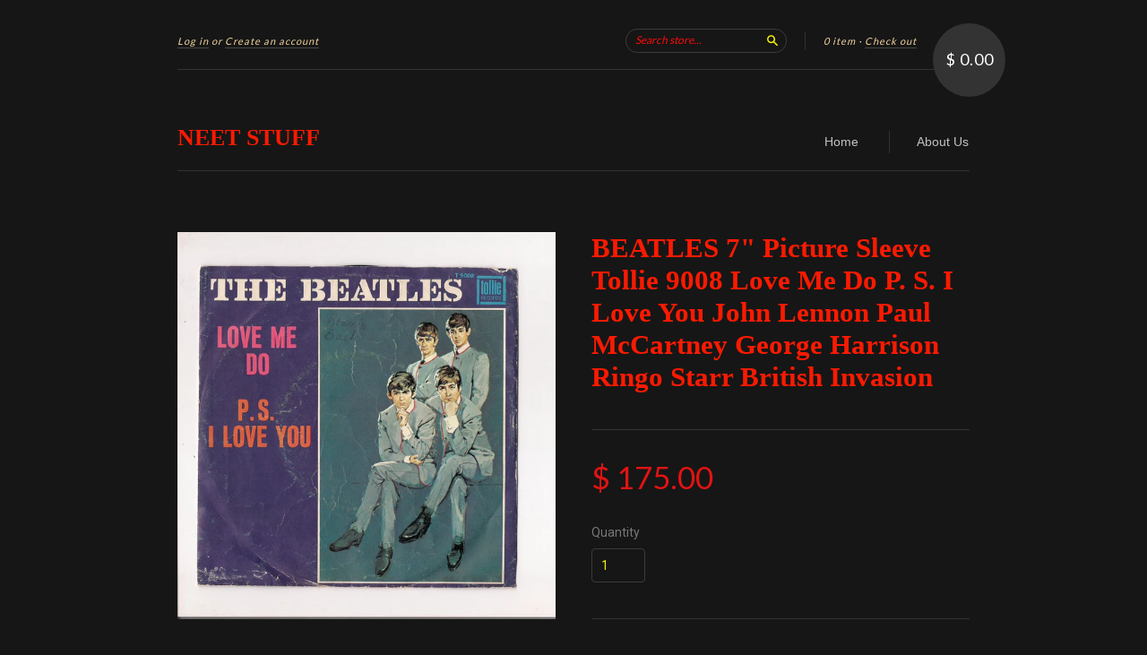

--- FILE ---
content_type: text/html; charset=utf-8
request_url: https://neet-stuff.myshopify.com/collections/pop-culture-rock-roll/products/beatles-7-picture-sleeve-tollie-9008-love-me-do-p-s-i-love-you-john-lennon-paul-mccartney-george-harrison-ringo-starr-british-invasion
body_size: 15747
content:
<!doctype html>
<!--[if lt IE 7]> <html class="no-touch no-js lt-ie9 lt-ie8 lt-ie7" lang="en"> <![endif]-->
<!--[if IE 7]> <html class="no-touch no-js lt-ie9 lt-ie8" lang="en"> <![endif]-->
<!--[if IE 8]> <html class="no-touch no-js lt-ie9" lang="en"> <![endif]-->
<!--[if IE 9]> <html class="ie9 no-touch no-js"> <![endif]-->
<!--[if (gt IE 9)|!(IE)]><!--> <html class="no-touch no-js"> <!--<![endif]-->

<head>
  
  <meta name="p:domain_verify" content="0e00f19c3f4c780ea7ccc532cdecaa8e"/>
  
  <meta charset="UTF-8">
  <meta http-equiv='X-UA-Compatible' content='IE=edge,chrome=1'>
  <link rel="shortcut icon" type="image/png" href="//neet-stuff.myshopify.com/cdn/shop/t/2/assets/favicon.png?v=64">

  <title>
    BEATLES 7&quot; Picture Sleeve Tollie 9008 Love Me Do P. S. I Love You John &ndash; NEET STUFF
  </title>

  
  <meta name="description" content="Love Me Do P. S. I Love You By John Lennon Paul McCartney George Harrison Ringo Starr Lable: Tollie #9008 04-27-64 VERY GOOD Sleeve with the usual associated softness and wear from being handled and stored. Name written on sleeve and on single in Pencil. Sleeve shows ring wear, refer to scanned images they are accurate">
  

  <link rel="canonical" href="https://neet-stuff.myshopify.com/products/beatles-7-picture-sleeve-tollie-9008-love-me-do-p-s-i-love-you-john-lennon-paul-mccartney-george-harrison-ringo-starr-british-invasion">
  <meta name="viewport" content="width=device-width,initial-scale=1">

  

  <meta property="og:type" content="product">
  <meta property="og:title" content="BEATLES 7&quot; Picture Sleeve Tollie 9008 Love Me Do P. S. I Love You John Lennon Paul McCartney George Harrison Ringo Starr British Invasion">
  <meta property="og:url" content="https://neet-stuff.myshopify.com/products/beatles-7-picture-sleeve-tollie-9008-love-me-do-p-s-i-love-you-john-lennon-paul-mccartney-george-harrison-ringo-starr-british-invasion">
  
  <meta property="og:image" content="http://neet-stuff.myshopify.com/cdn/shop/products/il_fullxfull.770545693_la4x_grande.jpg?v=1484100951">
  <meta property="og:image:secure_url" content="https://neet-stuff.myshopify.com/cdn/shop/products/il_fullxfull.770545693_la4x_grande.jpg?v=1484100951">
  
  <meta property="og:image" content="http://neet-stuff.myshopify.com/cdn/shop/products/il_fullxfull.770507968_mr83_grande.jpg?v=1484100951">
  <meta property="og:image:secure_url" content="https://neet-stuff.myshopify.com/cdn/shop/products/il_fullxfull.770507968_mr83_grande.jpg?v=1484100951">
  
  <meta property="og:image" content="http://neet-stuff.myshopify.com/cdn/shop/products/il_fullxfull.770564111_6z11_grande.jpg?v=1484100951">
  <meta property="og:image:secure_url" content="https://neet-stuff.myshopify.com/cdn/shop/products/il_fullxfull.770564111_6z11_grande.jpg?v=1484100951">
  
  <meta property="og:price:amount" content="175.00">
  <meta property="og:price:currency" content="USD">


  <meta property="og:description" content="Love Me Do P. S. I Love You By John Lennon Paul McCartney George Harrison Ringo Starr Lable: Tollie #9008 04-27-64 VERY GOOD Sleeve with the usual associated softness and wear from being handled and stored. Name written on sleeve and on single in Pencil. Sleeve shows ring wear, refer to scanned images they are accurate">

  <meta property="og:url" content="https://neet-stuff.myshopify.com/products/beatles-7-picture-sleeve-tollie-9008-love-me-do-p-s-i-love-you-john-lennon-paul-mccartney-george-harrison-ringo-starr-british-invasion">
  <meta property="og:site_name" content="NEET STUFF">

  

<meta name="twitter:card" content="summary">

  <meta name="twitter:site" content="@SashaKeen">


  <meta name="twitter:title" content="BEATLES 7&quot; Picture Sleeve Tollie 9008 Love Me Do P. S. I Love You John Lennon Paul McCartney George Harrison Ringo Starr British Invasion">
  <meta name="twitter:description" content="Love Me Do P. S. I Love You  By John Lennon Paul McCartney George Harrison Ringo Starr Lable: Tollie #9008 04-27-64VERY GOOD Sleeve with ...">
  <meta name="twitter:image" content="https://neet-stuff.myshopify.com/cdn/shop/products/il_fullxfull.770545693_la4x_medium.jpg?v=1484100951">




  <link href="//neet-stuff.myshopify.com/cdn/shop/t/2/assets/style.scss.css?v=139811172921720733941674755644" rel="stylesheet" type="text/css" media="all" />

  <script>window.performance && window.performance.mark && window.performance.mark('shopify.content_for_header.start');</script><meta id="shopify-digital-wallet" name="shopify-digital-wallet" content="/9765288/digital_wallets/dialog">
<meta name="shopify-checkout-api-token" content="f11b8e957996e628c9013a8512ccc773">
<meta id="in-context-paypal-metadata" data-shop-id="9765288" data-venmo-supported="true" data-environment="production" data-locale="en_US" data-paypal-v4="true" data-currency="USD">
<link rel="alternate" type="application/json+oembed" href="https://neet-stuff.myshopify.com/products/beatles-7-picture-sleeve-tollie-9008-love-me-do-p-s-i-love-you-john-lennon-paul-mccartney-george-harrison-ringo-starr-british-invasion.oembed">
<script async="async" src="/checkouts/internal/preloads.js?locale=en-US"></script>
<script id="shopify-features" type="application/json">{"accessToken":"f11b8e957996e628c9013a8512ccc773","betas":["rich-media-storefront-analytics"],"domain":"neet-stuff.myshopify.com","predictiveSearch":true,"shopId":9765288,"locale":"en"}</script>
<script>var Shopify = Shopify || {};
Shopify.shop = "neet-stuff.myshopify.com";
Shopify.locale = "en";
Shopify.currency = {"active":"USD","rate":"1.0"};
Shopify.country = "US";
Shopify.theme = {"name":"New Standard","id":43600197,"schema_name":null,"schema_version":null,"theme_store_id":429,"role":"main"};
Shopify.theme.handle = "null";
Shopify.theme.style = {"id":null,"handle":null};
Shopify.cdnHost = "neet-stuff.myshopify.com/cdn";
Shopify.routes = Shopify.routes || {};
Shopify.routes.root = "/";</script>
<script type="module">!function(o){(o.Shopify=o.Shopify||{}).modules=!0}(window);</script>
<script>!function(o){function n(){var o=[];function n(){o.push(Array.prototype.slice.apply(arguments))}return n.q=o,n}var t=o.Shopify=o.Shopify||{};t.loadFeatures=n(),t.autoloadFeatures=n()}(window);</script>
<script id="shop-js-analytics" type="application/json">{"pageType":"product"}</script>
<script defer="defer" async type="module" src="//neet-stuff.myshopify.com/cdn/shopifycloud/shop-js/modules/v2/client.init-shop-cart-sync_BApSsMSl.en.esm.js"></script>
<script defer="defer" async type="module" src="//neet-stuff.myshopify.com/cdn/shopifycloud/shop-js/modules/v2/chunk.common_CBoos6YZ.esm.js"></script>
<script type="module">
  await import("//neet-stuff.myshopify.com/cdn/shopifycloud/shop-js/modules/v2/client.init-shop-cart-sync_BApSsMSl.en.esm.js");
await import("//neet-stuff.myshopify.com/cdn/shopifycloud/shop-js/modules/v2/chunk.common_CBoos6YZ.esm.js");

  window.Shopify.SignInWithShop?.initShopCartSync?.({"fedCMEnabled":true,"windoidEnabled":true});

</script>
<script>(function() {
  var isLoaded = false;
  function asyncLoad() {
    if (isLoaded) return;
    isLoaded = true;
    var urls = ["https:\/\/chimpstatic.com\/mcjs-connected\/js\/users\/142593a7deedc16ed1366c6af\/50da54de58a23e1b47b09571b.js?shop=neet-stuff.myshopify.com","https:\/\/www.paypal.com\/tagmanager\/pptm.js?id=4df1efd2-248d-11e8-8c0d-b953ed3d0a7f\u0026shop=neet-stuff.myshopify.com","https:\/\/chimpstatic.com\/mcjs-connected\/js\/users\/142593a7deedc16ed1366c6af\/e25d246f290a9311eae43ece2.js?shop=neet-stuff.myshopify.com"];
    for (var i = 0; i < urls.length; i++) {
      var s = document.createElement('script');
      s.type = 'text/javascript';
      s.async = true;
      s.src = urls[i];
      var x = document.getElementsByTagName('script')[0];
      x.parentNode.insertBefore(s, x);
    }
  };
  if(window.attachEvent) {
    window.attachEvent('onload', asyncLoad);
  } else {
    window.addEventListener('load', asyncLoad, false);
  }
})();</script>
<script id="__st">var __st={"a":9765288,"offset":-18000,"reqid":"5fa60730-5f1f-43e0-a7a2-1a382da6e3e4-1768932226","pageurl":"neet-stuff.myshopify.com\/collections\/pop-culture-rock-roll\/products\/beatles-7-picture-sleeve-tollie-9008-love-me-do-p-s-i-love-you-john-lennon-paul-mccartney-george-harrison-ringo-starr-british-invasion","u":"79c501fcde31","p":"product","rtyp":"product","rid":8687361353};</script>
<script>window.ShopifyPaypalV4VisibilityTracking = true;</script>
<script id="captcha-bootstrap">!function(){'use strict';const t='contact',e='account',n='new_comment',o=[[t,t],['blogs',n],['comments',n],[t,'customer']],c=[[e,'customer_login'],[e,'guest_login'],[e,'recover_customer_password'],[e,'create_customer']],r=t=>t.map((([t,e])=>`form[action*='/${t}']:not([data-nocaptcha='true']) input[name='form_type'][value='${e}']`)).join(','),a=t=>()=>t?[...document.querySelectorAll(t)].map((t=>t.form)):[];function s(){const t=[...o],e=r(t);return a(e)}const i='password',u='form_key',d=['recaptcha-v3-token','g-recaptcha-response','h-captcha-response',i],f=()=>{try{return window.sessionStorage}catch{return}},m='__shopify_v',_=t=>t.elements[u];function p(t,e,n=!1){try{const o=window.sessionStorage,c=JSON.parse(o.getItem(e)),{data:r}=function(t){const{data:e,action:n}=t;return t[m]||n?{data:e,action:n}:{data:t,action:n}}(c);for(const[e,n]of Object.entries(r))t.elements[e]&&(t.elements[e].value=n);n&&o.removeItem(e)}catch(o){console.error('form repopulation failed',{error:o})}}const l='form_type',E='cptcha';function T(t){t.dataset[E]=!0}const w=window,h=w.document,L='Shopify',v='ce_forms',y='captcha';let A=!1;((t,e)=>{const n=(g='f06e6c50-85a8-45c8-87d0-21a2b65856fe',I='https://cdn.shopify.com/shopifycloud/storefront-forms-hcaptcha/ce_storefront_forms_captcha_hcaptcha.v1.5.2.iife.js',D={infoText:'Protected by hCaptcha',privacyText:'Privacy',termsText:'Terms'},(t,e,n)=>{const o=w[L][v],c=o.bindForm;if(c)return c(t,g,e,D).then(n);var r;o.q.push([[t,g,e,D],n]),r=I,A||(h.body.append(Object.assign(h.createElement('script'),{id:'captcha-provider',async:!0,src:r})),A=!0)});var g,I,D;w[L]=w[L]||{},w[L][v]=w[L][v]||{},w[L][v].q=[],w[L][y]=w[L][y]||{},w[L][y].protect=function(t,e){n(t,void 0,e),T(t)},Object.freeze(w[L][y]),function(t,e,n,w,h,L){const[v,y,A,g]=function(t,e,n){const i=e?o:[],u=t?c:[],d=[...i,...u],f=r(d),m=r(i),_=r(d.filter((([t,e])=>n.includes(e))));return[a(f),a(m),a(_),s()]}(w,h,L),I=t=>{const e=t.target;return e instanceof HTMLFormElement?e:e&&e.form},D=t=>v().includes(t);t.addEventListener('submit',(t=>{const e=I(t);if(!e)return;const n=D(e)&&!e.dataset.hcaptchaBound&&!e.dataset.recaptchaBound,o=_(e),c=g().includes(e)&&(!o||!o.value);(n||c)&&t.preventDefault(),c&&!n&&(function(t){try{if(!f())return;!function(t){const e=f();if(!e)return;const n=_(t);if(!n)return;const o=n.value;o&&e.removeItem(o)}(t);const e=Array.from(Array(32),(()=>Math.random().toString(36)[2])).join('');!function(t,e){_(t)||t.append(Object.assign(document.createElement('input'),{type:'hidden',name:u})),t.elements[u].value=e}(t,e),function(t,e){const n=f();if(!n)return;const o=[...t.querySelectorAll(`input[type='${i}']`)].map((({name:t})=>t)),c=[...d,...o],r={};for(const[a,s]of new FormData(t).entries())c.includes(a)||(r[a]=s);n.setItem(e,JSON.stringify({[m]:1,action:t.action,data:r}))}(t,e)}catch(e){console.error('failed to persist form',e)}}(e),e.submit())}));const S=(t,e)=>{t&&!t.dataset[E]&&(n(t,e.some((e=>e===t))),T(t))};for(const o of['focusin','change'])t.addEventListener(o,(t=>{const e=I(t);D(e)&&S(e,y())}));const B=e.get('form_key'),M=e.get(l),P=B&&M;t.addEventListener('DOMContentLoaded',(()=>{const t=y();if(P)for(const e of t)e.elements[l].value===M&&p(e,B);[...new Set([...A(),...v().filter((t=>'true'===t.dataset.shopifyCaptcha))])].forEach((e=>S(e,t)))}))}(h,new URLSearchParams(w.location.search),n,t,e,['guest_login'])})(!0,!0)}();</script>
<script integrity="sha256-4kQ18oKyAcykRKYeNunJcIwy7WH5gtpwJnB7kiuLZ1E=" data-source-attribution="shopify.loadfeatures" defer="defer" src="//neet-stuff.myshopify.com/cdn/shopifycloud/storefront/assets/storefront/load_feature-a0a9edcb.js" crossorigin="anonymous"></script>
<script data-source-attribution="shopify.dynamic_checkout.dynamic.init">var Shopify=Shopify||{};Shopify.PaymentButton=Shopify.PaymentButton||{isStorefrontPortableWallets:!0,init:function(){window.Shopify.PaymentButton.init=function(){};var t=document.createElement("script");t.src="https://neet-stuff.myshopify.com/cdn/shopifycloud/portable-wallets/latest/portable-wallets.en.js",t.type="module",document.head.appendChild(t)}};
</script>
<script data-source-attribution="shopify.dynamic_checkout.buyer_consent">
  function portableWalletsHideBuyerConsent(e){var t=document.getElementById("shopify-buyer-consent"),n=document.getElementById("shopify-subscription-policy-button");t&&n&&(t.classList.add("hidden"),t.setAttribute("aria-hidden","true"),n.removeEventListener("click",e))}function portableWalletsShowBuyerConsent(e){var t=document.getElementById("shopify-buyer-consent"),n=document.getElementById("shopify-subscription-policy-button");t&&n&&(t.classList.remove("hidden"),t.removeAttribute("aria-hidden"),n.addEventListener("click",e))}window.Shopify?.PaymentButton&&(window.Shopify.PaymentButton.hideBuyerConsent=portableWalletsHideBuyerConsent,window.Shopify.PaymentButton.showBuyerConsent=portableWalletsShowBuyerConsent);
</script>
<script data-source-attribution="shopify.dynamic_checkout.cart.bootstrap">document.addEventListener("DOMContentLoaded",(function(){function t(){return document.querySelector("shopify-accelerated-checkout-cart, shopify-accelerated-checkout")}if(t())Shopify.PaymentButton.init();else{new MutationObserver((function(e,n){t()&&(Shopify.PaymentButton.init(),n.disconnect())})).observe(document.body,{childList:!0,subtree:!0})}}));
</script>
<link id="shopify-accelerated-checkout-styles" rel="stylesheet" media="screen" href="https://neet-stuff.myshopify.com/cdn/shopifycloud/portable-wallets/latest/accelerated-checkout-backwards-compat.css" crossorigin="anonymous">
<style id="shopify-accelerated-checkout-cart">
        #shopify-buyer-consent {
  margin-top: 1em;
  display: inline-block;
  width: 100%;
}

#shopify-buyer-consent.hidden {
  display: none;
}

#shopify-subscription-policy-button {
  background: none;
  border: none;
  padding: 0;
  text-decoration: underline;
  font-size: inherit;
  cursor: pointer;
}

#shopify-subscription-policy-button::before {
  box-shadow: none;
}

      </style>

<script>window.performance && window.performance.mark && window.performance.mark('shopify.content_for_header.end');</script>

  

<!--[if lt IE 9]>
<script src="//cdnjs.cloudflare.com/ajax/libs/html5shiv/3.7.2/html5shiv.min.js" type="text/javascript"></script>
<script src="//neet-stuff.myshopify.com/cdn/shop/t/2/assets/respond.min.js?v=52248677837542619231442347594" type="text/javascript"></script>
<link href="//neet-stuff.myshopify.com/cdn/shop/t/2/assets/respond-proxy.html" id="respond-proxy" rel="respond-proxy" />
<link href="//neet-stuff.myshopify.com/search?q=f288fb3bba934ad2e3c1860d28897af2" id="respond-redirect" rel="respond-redirect" />
<script src="//neet-stuff.myshopify.com/search?q=f288fb3bba934ad2e3c1860d28897af2" type="text/javascript"></script>
<![endif]-->
<!--[if lt IE 8]>
<script src="//neet-stuff.myshopify.com/cdn/shop/t/2/assets/json2.js?v=154133857350868653501442347594" type="text/javascript"></script>
<![endif]-->



  
  
  
  <link href="//fonts.googleapis.com/css?family=Roboto:400,700" rel="stylesheet" type="text/css" media="all" />




  
    
    
    <link href="//fonts.googleapis.com/css?family=Lato:400" rel="stylesheet" type="text/css" media="all" />
  



  <script src="//ajax.googleapis.com/ajax/libs/jquery/1.11.0/jquery.min.js" type="text/javascript"></script>
  <script src="//neet-stuff.myshopify.com/cdn/shop/t/2/assets/modernizr.min.js?v=26620055551102246001442347594" type="text/javascript"></script>

  

<link href="https://monorail-edge.shopifysvc.com" rel="dns-prefetch">
<script>(function(){if ("sendBeacon" in navigator && "performance" in window) {try {var session_token_from_headers = performance.getEntriesByType('navigation')[0].serverTiming.find(x => x.name == '_s').description;} catch {var session_token_from_headers = undefined;}var session_cookie_matches = document.cookie.match(/_shopify_s=([^;]*)/);var session_token_from_cookie = session_cookie_matches && session_cookie_matches.length === 2 ? session_cookie_matches[1] : "";var session_token = session_token_from_headers || session_token_from_cookie || "";function handle_abandonment_event(e) {var entries = performance.getEntries().filter(function(entry) {return /monorail-edge.shopifysvc.com/.test(entry.name);});if (!window.abandonment_tracked && entries.length === 0) {window.abandonment_tracked = true;var currentMs = Date.now();var navigation_start = performance.timing.navigationStart;var payload = {shop_id: 9765288,url: window.location.href,navigation_start,duration: currentMs - navigation_start,session_token,page_type: "product"};window.navigator.sendBeacon("https://monorail-edge.shopifysvc.com/v1/produce", JSON.stringify({schema_id: "online_store_buyer_site_abandonment/1.1",payload: payload,metadata: {event_created_at_ms: currentMs,event_sent_at_ms: currentMs}}));}}window.addEventListener('pagehide', handle_abandonment_event);}}());</script>
<script id="web-pixels-manager-setup">(function e(e,d,r,n,o){if(void 0===o&&(o={}),!Boolean(null===(a=null===(i=window.Shopify)||void 0===i?void 0:i.analytics)||void 0===a?void 0:a.replayQueue)){var i,a;window.Shopify=window.Shopify||{};var t=window.Shopify;t.analytics=t.analytics||{};var s=t.analytics;s.replayQueue=[],s.publish=function(e,d,r){return s.replayQueue.push([e,d,r]),!0};try{self.performance.mark("wpm:start")}catch(e){}var l=function(){var e={modern:/Edge?\/(1{2}[4-9]|1[2-9]\d|[2-9]\d{2}|\d{4,})\.\d+(\.\d+|)|Firefox\/(1{2}[4-9]|1[2-9]\d|[2-9]\d{2}|\d{4,})\.\d+(\.\d+|)|Chrom(ium|e)\/(9{2}|\d{3,})\.\d+(\.\d+|)|(Maci|X1{2}).+ Version\/(15\.\d+|(1[6-9]|[2-9]\d|\d{3,})\.\d+)([,.]\d+|)( \(\w+\)|)( Mobile\/\w+|) Safari\/|Chrome.+OPR\/(9{2}|\d{3,})\.\d+\.\d+|(CPU[ +]OS|iPhone[ +]OS|CPU[ +]iPhone|CPU IPhone OS|CPU iPad OS)[ +]+(15[._]\d+|(1[6-9]|[2-9]\d|\d{3,})[._]\d+)([._]\d+|)|Android:?[ /-](13[3-9]|1[4-9]\d|[2-9]\d{2}|\d{4,})(\.\d+|)(\.\d+|)|Android.+Firefox\/(13[5-9]|1[4-9]\d|[2-9]\d{2}|\d{4,})\.\d+(\.\d+|)|Android.+Chrom(ium|e)\/(13[3-9]|1[4-9]\d|[2-9]\d{2}|\d{4,})\.\d+(\.\d+|)|SamsungBrowser\/([2-9]\d|\d{3,})\.\d+/,legacy:/Edge?\/(1[6-9]|[2-9]\d|\d{3,})\.\d+(\.\d+|)|Firefox\/(5[4-9]|[6-9]\d|\d{3,})\.\d+(\.\d+|)|Chrom(ium|e)\/(5[1-9]|[6-9]\d|\d{3,})\.\d+(\.\d+|)([\d.]+$|.*Safari\/(?![\d.]+ Edge\/[\d.]+$))|(Maci|X1{2}).+ Version\/(10\.\d+|(1[1-9]|[2-9]\d|\d{3,})\.\d+)([,.]\d+|)( \(\w+\)|)( Mobile\/\w+|) Safari\/|Chrome.+OPR\/(3[89]|[4-9]\d|\d{3,})\.\d+\.\d+|(CPU[ +]OS|iPhone[ +]OS|CPU[ +]iPhone|CPU IPhone OS|CPU iPad OS)[ +]+(10[._]\d+|(1[1-9]|[2-9]\d|\d{3,})[._]\d+)([._]\d+|)|Android:?[ /-](13[3-9]|1[4-9]\d|[2-9]\d{2}|\d{4,})(\.\d+|)(\.\d+|)|Mobile Safari.+OPR\/([89]\d|\d{3,})\.\d+\.\d+|Android.+Firefox\/(13[5-9]|1[4-9]\d|[2-9]\d{2}|\d{4,})\.\d+(\.\d+|)|Android.+Chrom(ium|e)\/(13[3-9]|1[4-9]\d|[2-9]\d{2}|\d{4,})\.\d+(\.\d+|)|Android.+(UC? ?Browser|UCWEB|U3)[ /]?(15\.([5-9]|\d{2,})|(1[6-9]|[2-9]\d|\d{3,})\.\d+)\.\d+|SamsungBrowser\/(5\.\d+|([6-9]|\d{2,})\.\d+)|Android.+MQ{2}Browser\/(14(\.(9|\d{2,})|)|(1[5-9]|[2-9]\d|\d{3,})(\.\d+|))(\.\d+|)|K[Aa][Ii]OS\/(3\.\d+|([4-9]|\d{2,})\.\d+)(\.\d+|)/},d=e.modern,r=e.legacy,n=navigator.userAgent;return n.match(d)?"modern":n.match(r)?"legacy":"unknown"}(),u="modern"===l?"modern":"legacy",c=(null!=n?n:{modern:"",legacy:""})[u],f=function(e){return[e.baseUrl,"/wpm","/b",e.hashVersion,"modern"===e.buildTarget?"m":"l",".js"].join("")}({baseUrl:d,hashVersion:r,buildTarget:u}),m=function(e){var d=e.version,r=e.bundleTarget,n=e.surface,o=e.pageUrl,i=e.monorailEndpoint;return{emit:function(e){var a=e.status,t=e.errorMsg,s=(new Date).getTime(),l=JSON.stringify({metadata:{event_sent_at_ms:s},events:[{schema_id:"web_pixels_manager_load/3.1",payload:{version:d,bundle_target:r,page_url:o,status:a,surface:n,error_msg:t},metadata:{event_created_at_ms:s}}]});if(!i)return console&&console.warn&&console.warn("[Web Pixels Manager] No Monorail endpoint provided, skipping logging."),!1;try{return self.navigator.sendBeacon.bind(self.navigator)(i,l)}catch(e){}var u=new XMLHttpRequest;try{return u.open("POST",i,!0),u.setRequestHeader("Content-Type","text/plain"),u.send(l),!0}catch(e){return console&&console.warn&&console.warn("[Web Pixels Manager] Got an unhandled error while logging to Monorail."),!1}}}}({version:r,bundleTarget:l,surface:e.surface,pageUrl:self.location.href,monorailEndpoint:e.monorailEndpoint});try{o.browserTarget=l,function(e){var d=e.src,r=e.async,n=void 0===r||r,o=e.onload,i=e.onerror,a=e.sri,t=e.scriptDataAttributes,s=void 0===t?{}:t,l=document.createElement("script"),u=document.querySelector("head"),c=document.querySelector("body");if(l.async=n,l.src=d,a&&(l.integrity=a,l.crossOrigin="anonymous"),s)for(var f in s)if(Object.prototype.hasOwnProperty.call(s,f))try{l.dataset[f]=s[f]}catch(e){}if(o&&l.addEventListener("load",o),i&&l.addEventListener("error",i),u)u.appendChild(l);else{if(!c)throw new Error("Did not find a head or body element to append the script");c.appendChild(l)}}({src:f,async:!0,onload:function(){if(!function(){var e,d;return Boolean(null===(d=null===(e=window.Shopify)||void 0===e?void 0:e.analytics)||void 0===d?void 0:d.initialized)}()){var d=window.webPixelsManager.init(e)||void 0;if(d){var r=window.Shopify.analytics;r.replayQueue.forEach((function(e){var r=e[0],n=e[1],o=e[2];d.publishCustomEvent(r,n,o)})),r.replayQueue=[],r.publish=d.publishCustomEvent,r.visitor=d.visitor,r.initialized=!0}}},onerror:function(){return m.emit({status:"failed",errorMsg:"".concat(f," has failed to load")})},sri:function(e){var d=/^sha384-[A-Za-z0-9+/=]+$/;return"string"==typeof e&&d.test(e)}(c)?c:"",scriptDataAttributes:o}),m.emit({status:"loading"})}catch(e){m.emit({status:"failed",errorMsg:(null==e?void 0:e.message)||"Unknown error"})}}})({shopId: 9765288,storefrontBaseUrl: "https://neet-stuff.myshopify.com",extensionsBaseUrl: "https://extensions.shopifycdn.com/cdn/shopifycloud/web-pixels-manager",monorailEndpoint: "https://monorail-edge.shopifysvc.com/unstable/produce_batch",surface: "storefront-renderer",enabledBetaFlags: ["2dca8a86"],webPixelsConfigList: [{"id":"144965802","configuration":"{\"pixel_id\":\"683956363474359\",\"pixel_type\":\"facebook_pixel\",\"metaapp_system_user_token\":\"-\"}","eventPayloadVersion":"v1","runtimeContext":"OPEN","scriptVersion":"ca16bc87fe92b6042fbaa3acc2fbdaa6","type":"APP","apiClientId":2329312,"privacyPurposes":["ANALYTICS","MARKETING","SALE_OF_DATA"],"dataSharingAdjustments":{"protectedCustomerApprovalScopes":["read_customer_address","read_customer_email","read_customer_name","read_customer_personal_data","read_customer_phone"]}},{"id":"shopify-app-pixel","configuration":"{}","eventPayloadVersion":"v1","runtimeContext":"STRICT","scriptVersion":"0450","apiClientId":"shopify-pixel","type":"APP","privacyPurposes":["ANALYTICS","MARKETING"]},{"id":"shopify-custom-pixel","eventPayloadVersion":"v1","runtimeContext":"LAX","scriptVersion":"0450","apiClientId":"shopify-pixel","type":"CUSTOM","privacyPurposes":["ANALYTICS","MARKETING"]}],isMerchantRequest: false,initData: {"shop":{"name":"NEET STUFF","paymentSettings":{"currencyCode":"USD"},"myshopifyDomain":"neet-stuff.myshopify.com","countryCode":"US","storefrontUrl":"https:\/\/neet-stuff.myshopify.com"},"customer":null,"cart":null,"checkout":null,"productVariants":[{"price":{"amount":175.0,"currencyCode":"USD"},"product":{"title":"BEATLES 7\" Picture Sleeve Tollie 9008 Love Me Do P. S. I Love You John Lennon Paul McCartney George Harrison Ringo Starr British Invasion","vendor":"Spinarama","id":"8687361353","untranslatedTitle":"BEATLES 7\" Picture Sleeve Tollie 9008 Love Me Do P. S. I Love You John Lennon Paul McCartney George Harrison Ringo Starr British Invasion","url":"\/products\/beatles-7-picture-sleeve-tollie-9008-love-me-do-p-s-i-love-you-john-lennon-paul-mccartney-george-harrison-ringo-starr-british-invasion","type":"vinyl record"},"id":"29278023241","image":{"src":"\/\/neet-stuff.myshopify.com\/cdn\/shop\/products\/il_fullxfull.770545693_la4x.jpg?v=1484100951"},"sku":"","title":"Default Title","untranslatedTitle":"Default Title"}],"purchasingCompany":null},},"https://neet-stuff.myshopify.com/cdn","fcfee988w5aeb613cpc8e4bc33m6693e112",{"modern":"","legacy":""},{"shopId":"9765288","storefrontBaseUrl":"https:\/\/neet-stuff.myshopify.com","extensionBaseUrl":"https:\/\/extensions.shopifycdn.com\/cdn\/shopifycloud\/web-pixels-manager","surface":"storefront-renderer","enabledBetaFlags":"[\"2dca8a86\"]","isMerchantRequest":"false","hashVersion":"fcfee988w5aeb613cpc8e4bc33m6693e112","publish":"custom","events":"[[\"page_viewed\",{}],[\"product_viewed\",{\"productVariant\":{\"price\":{\"amount\":175.0,\"currencyCode\":\"USD\"},\"product\":{\"title\":\"BEATLES 7\\\" Picture Sleeve Tollie 9008 Love Me Do P. S. I Love You John Lennon Paul McCartney George Harrison Ringo Starr British Invasion\",\"vendor\":\"Spinarama\",\"id\":\"8687361353\",\"untranslatedTitle\":\"BEATLES 7\\\" Picture Sleeve Tollie 9008 Love Me Do P. S. I Love You John Lennon Paul McCartney George Harrison Ringo Starr British Invasion\",\"url\":\"\/products\/beatles-7-picture-sleeve-tollie-9008-love-me-do-p-s-i-love-you-john-lennon-paul-mccartney-george-harrison-ringo-starr-british-invasion\",\"type\":\"vinyl record\"},\"id\":\"29278023241\",\"image\":{\"src\":\"\/\/neet-stuff.myshopify.com\/cdn\/shop\/products\/il_fullxfull.770545693_la4x.jpg?v=1484100951\"},\"sku\":\"\",\"title\":\"Default Title\",\"untranslatedTitle\":\"Default Title\"}}]]"});</script><script>
  window.ShopifyAnalytics = window.ShopifyAnalytics || {};
  window.ShopifyAnalytics.meta = window.ShopifyAnalytics.meta || {};
  window.ShopifyAnalytics.meta.currency = 'USD';
  var meta = {"product":{"id":8687361353,"gid":"gid:\/\/shopify\/Product\/8687361353","vendor":"Spinarama","type":"vinyl record","handle":"beatles-7-picture-sleeve-tollie-9008-love-me-do-p-s-i-love-you-john-lennon-paul-mccartney-george-harrison-ringo-starr-british-invasion","variants":[{"id":29278023241,"price":17500,"name":"BEATLES 7\" Picture Sleeve Tollie 9008 Love Me Do P. S. I Love You John Lennon Paul McCartney George Harrison Ringo Starr British Invasion","public_title":null,"sku":""}],"remote":false},"page":{"pageType":"product","resourceType":"product","resourceId":8687361353,"requestId":"5fa60730-5f1f-43e0-a7a2-1a382da6e3e4-1768932226"}};
  for (var attr in meta) {
    window.ShopifyAnalytics.meta[attr] = meta[attr];
  }
</script>
<script class="analytics">
  (function () {
    var customDocumentWrite = function(content) {
      var jquery = null;

      if (window.jQuery) {
        jquery = window.jQuery;
      } else if (window.Checkout && window.Checkout.$) {
        jquery = window.Checkout.$;
      }

      if (jquery) {
        jquery('body').append(content);
      }
    };

    var hasLoggedConversion = function(token) {
      if (token) {
        return document.cookie.indexOf('loggedConversion=' + token) !== -1;
      }
      return false;
    }

    var setCookieIfConversion = function(token) {
      if (token) {
        var twoMonthsFromNow = new Date(Date.now());
        twoMonthsFromNow.setMonth(twoMonthsFromNow.getMonth() + 2);

        document.cookie = 'loggedConversion=' + token + '; expires=' + twoMonthsFromNow;
      }
    }

    var trekkie = window.ShopifyAnalytics.lib = window.trekkie = window.trekkie || [];
    if (trekkie.integrations) {
      return;
    }
    trekkie.methods = [
      'identify',
      'page',
      'ready',
      'track',
      'trackForm',
      'trackLink'
    ];
    trekkie.factory = function(method) {
      return function() {
        var args = Array.prototype.slice.call(arguments);
        args.unshift(method);
        trekkie.push(args);
        return trekkie;
      };
    };
    for (var i = 0; i < trekkie.methods.length; i++) {
      var key = trekkie.methods[i];
      trekkie[key] = trekkie.factory(key);
    }
    trekkie.load = function(config) {
      trekkie.config = config || {};
      trekkie.config.initialDocumentCookie = document.cookie;
      var first = document.getElementsByTagName('script')[0];
      var script = document.createElement('script');
      script.type = 'text/javascript';
      script.onerror = function(e) {
        var scriptFallback = document.createElement('script');
        scriptFallback.type = 'text/javascript';
        scriptFallback.onerror = function(error) {
                var Monorail = {
      produce: function produce(monorailDomain, schemaId, payload) {
        var currentMs = new Date().getTime();
        var event = {
          schema_id: schemaId,
          payload: payload,
          metadata: {
            event_created_at_ms: currentMs,
            event_sent_at_ms: currentMs
          }
        };
        return Monorail.sendRequest("https://" + monorailDomain + "/v1/produce", JSON.stringify(event));
      },
      sendRequest: function sendRequest(endpointUrl, payload) {
        // Try the sendBeacon API
        if (window && window.navigator && typeof window.navigator.sendBeacon === 'function' && typeof window.Blob === 'function' && !Monorail.isIos12()) {
          var blobData = new window.Blob([payload], {
            type: 'text/plain'
          });

          if (window.navigator.sendBeacon(endpointUrl, blobData)) {
            return true;
          } // sendBeacon was not successful

        } // XHR beacon

        var xhr = new XMLHttpRequest();

        try {
          xhr.open('POST', endpointUrl);
          xhr.setRequestHeader('Content-Type', 'text/plain');
          xhr.send(payload);
        } catch (e) {
          console.log(e);
        }

        return false;
      },
      isIos12: function isIos12() {
        return window.navigator.userAgent.lastIndexOf('iPhone; CPU iPhone OS 12_') !== -1 || window.navigator.userAgent.lastIndexOf('iPad; CPU OS 12_') !== -1;
      }
    };
    Monorail.produce('monorail-edge.shopifysvc.com',
      'trekkie_storefront_load_errors/1.1',
      {shop_id: 9765288,
      theme_id: 43600197,
      app_name: "storefront",
      context_url: window.location.href,
      source_url: "//neet-stuff.myshopify.com/cdn/s/trekkie.storefront.cd680fe47e6c39ca5d5df5f0a32d569bc48c0f27.min.js"});

        };
        scriptFallback.async = true;
        scriptFallback.src = '//neet-stuff.myshopify.com/cdn/s/trekkie.storefront.cd680fe47e6c39ca5d5df5f0a32d569bc48c0f27.min.js';
        first.parentNode.insertBefore(scriptFallback, first);
      };
      script.async = true;
      script.src = '//neet-stuff.myshopify.com/cdn/s/trekkie.storefront.cd680fe47e6c39ca5d5df5f0a32d569bc48c0f27.min.js';
      first.parentNode.insertBefore(script, first);
    };
    trekkie.load(
      {"Trekkie":{"appName":"storefront","development":false,"defaultAttributes":{"shopId":9765288,"isMerchantRequest":null,"themeId":43600197,"themeCityHash":"177578481424131346","contentLanguage":"en","currency":"USD","eventMetadataId":"a2c27572-cc5d-4078-982d-354bc593cdc7"},"isServerSideCookieWritingEnabled":true,"monorailRegion":"shop_domain","enabledBetaFlags":["65f19447"]},"Session Attribution":{},"S2S":{"facebookCapiEnabled":true,"source":"trekkie-storefront-renderer","apiClientId":580111}}
    );

    var loaded = false;
    trekkie.ready(function() {
      if (loaded) return;
      loaded = true;

      window.ShopifyAnalytics.lib = window.trekkie;

      var originalDocumentWrite = document.write;
      document.write = customDocumentWrite;
      try { window.ShopifyAnalytics.merchantGoogleAnalytics.call(this); } catch(error) {};
      document.write = originalDocumentWrite;

      window.ShopifyAnalytics.lib.page(null,{"pageType":"product","resourceType":"product","resourceId":8687361353,"requestId":"5fa60730-5f1f-43e0-a7a2-1a382da6e3e4-1768932226","shopifyEmitted":true});

      var match = window.location.pathname.match(/checkouts\/(.+)\/(thank_you|post_purchase)/)
      var token = match? match[1]: undefined;
      if (!hasLoggedConversion(token)) {
        setCookieIfConversion(token);
        window.ShopifyAnalytics.lib.track("Viewed Product",{"currency":"USD","variantId":29278023241,"productId":8687361353,"productGid":"gid:\/\/shopify\/Product\/8687361353","name":"BEATLES 7\" Picture Sleeve Tollie 9008 Love Me Do P. S. I Love You John Lennon Paul McCartney George Harrison Ringo Starr British Invasion","price":"175.00","sku":"","brand":"Spinarama","variant":null,"category":"vinyl record","nonInteraction":true,"remote":false},undefined,undefined,{"shopifyEmitted":true});
      window.ShopifyAnalytics.lib.track("monorail:\/\/trekkie_storefront_viewed_product\/1.1",{"currency":"USD","variantId":29278023241,"productId":8687361353,"productGid":"gid:\/\/shopify\/Product\/8687361353","name":"BEATLES 7\" Picture Sleeve Tollie 9008 Love Me Do P. S. I Love You John Lennon Paul McCartney George Harrison Ringo Starr British Invasion","price":"175.00","sku":"","brand":"Spinarama","variant":null,"category":"vinyl record","nonInteraction":true,"remote":false,"referer":"https:\/\/neet-stuff.myshopify.com\/collections\/pop-culture-rock-roll\/products\/beatles-7-picture-sleeve-tollie-9008-love-me-do-p-s-i-love-you-john-lennon-paul-mccartney-george-harrison-ringo-starr-british-invasion"});
      }
    });


        var eventsListenerScript = document.createElement('script');
        eventsListenerScript.async = true;
        eventsListenerScript.src = "//neet-stuff.myshopify.com/cdn/shopifycloud/storefront/assets/shop_events_listener-3da45d37.js";
        document.getElementsByTagName('head')[0].appendChild(eventsListenerScript);

})();</script>
<script
  defer
  src="https://neet-stuff.myshopify.com/cdn/shopifycloud/perf-kit/shopify-perf-kit-3.0.4.min.js"
  data-application="storefront-renderer"
  data-shop-id="9765288"
  data-render-region="gcp-us-central1"
  data-page-type="product"
  data-theme-instance-id="43600197"
  data-theme-name=""
  data-theme-version=""
  data-monorail-region="shop_domain"
  data-resource-timing-sampling-rate="10"
  data-shs="true"
  data-shs-beacon="true"
  data-shs-export-with-fetch="true"
  data-shs-logs-sample-rate="1"
  data-shs-beacon-endpoint="https://neet-stuff.myshopify.com/api/collect"
></script>
</head>

<body id="beatles-7-quot-picture-sleeve-tollie-9008-love-me-do-p-s-i-love-you-john" class="template-product">

  <div class="wrapper">

    <header class="site-header">

      <div class="cart-summary accent-text">
        
        

        
        <p class="large--left medium-down--hide">
          
          <a href="/account/login" id="customer_login_link">Log in</a> or <a href="/account/register" id="customer_register_link">Create an account</a>
          
        </p>
        

        <p id="cart-count" class="large--right">
          <a class="no-underline" href="/cart">0 item<span id="cart-total-small">($ 0.00)</span></a> ·
          <a href="/cart">Check out</a>
        </p>

        <form action="/search" method="get" id="search-form" role="search" class="large--right">
          
          <input name="q" type="text" id="search-field" placeholder="Search store..." class="hint">
          
          <button type="submit" value="" name="submit" id="search-submit" class="icon-fallback-text">
            <span class="icon icon-search" aria-hidden="true"></span>
            <span class="fallback-text">Search</span>
          </button>
        </form>

        <a href="/cart" id="cart-total">
          
          <span id="cart-price">$ 0.00</span>
          
        </a>

      </div>

      
      <div class="grid-full nav-bar nav-bar--left">
        <div class="grid-item col-5 medium-down--col-12">
          
          <h1 id="title"><a href="/">NEET STUFF</a></h1>
          

          
        </div>
        <div class="grid-item col-7 medium-down--col-12">
          <nav id="navWrap" role="navigation">
            <ul id="nav">
              
              
              
              
              
              <li class="nav-item first">
                <a class="nav-item-link" href="/pages/frontpage">Home</a>
                
              </li>
              
              
              
              
              
              <li class="nav-item last">
                <a class="nav-item-link" href="/pages/frontpage">About Us</a>
                
              </li>
              
            </ul>
          </nav>
        </div>
      </div>

    </header>

    <div id="content" role="main">
      <div class="clearfix" id="product-content" itemscope itemtype="http://schema.org/Product">
  <meta itemprop="url" content="https://neet-stuff.myshopify.com/products/beatles-7-picture-sleeve-tollie-9008-love-me-do-p-s-i-love-you-john-lennon-paul-mccartney-george-harrison-ringo-starr-british-invasion">
  <meta itemprop="image" content="//neet-stuff.myshopify.com/cdn/shop/products/il_fullxfull.770545693_la4x_grande.jpg?v=1484100951">

  
  
    <form action="/cart/add" method="post" enctype="multipart/form-data">
  

    <div class="grid">

      <div id="product-photos" class="grid-item col-6 small--col-12">
        

        
          <div id="product-photo-container">
            
              <img src="//neet-stuff.myshopify.com/cdn/shop/products/il_fullxfull.770545693_la4x_grande.jpg?v=1484100951" alt="BEATLES 7&quot; Picture Sleeve Tollie 9008 Love Me Do P. S. I Love You John Lennon Paul McCartney George Harrison Ringo Starr British Invasion" data-image-id="17954283465" id="productPhotoImg">
            
          </div>

          
            <ul id="product-photo-thumbs" class="clearfix">
              
                <li class="product-photo-thumb">
                  <a class="gallery" href="//neet-stuff.myshopify.com/cdn/shop/products/il_fullxfull.770545693_la4x_1024x1024.jpg?v=1484100951" data-image-id="17954283465">
                    <img src="//neet-stuff.myshopify.com/cdn/shop/products/il_fullxfull.770545693_la4x_compact.jpg?v=1484100951" alt="BEATLES 7&quot; Picture Sleeve Tollie 9008 Love Me Do P. S. I Love You John Lennon Paul McCartney George Harrison Ringo Starr British Invasion">
                  </a>
                </li>
              
                <li class="product-photo-thumb">
                  <a class="gallery" href="//neet-stuff.myshopify.com/cdn/shop/products/il_fullxfull.770507968_mr83_1024x1024.jpg?v=1484100951" data-image-id="17954283529">
                    <img src="//neet-stuff.myshopify.com/cdn/shop/products/il_fullxfull.770507968_mr83_compact.jpg?v=1484100951" alt="BEATLES 7&quot; Picture Sleeve Tollie 9008 Love Me Do P. S. I Love You John Lennon Paul McCartney George Harrison Ringo Starr British Invasion">
                  </a>
                </li>
              
                <li class="product-photo-thumb">
                  <a class="gallery" href="//neet-stuff.myshopify.com/cdn/shop/products/il_fullxfull.770564111_6z11_1024x1024.jpg?v=1484100951" data-image-id="17954283593">
                    <img src="//neet-stuff.myshopify.com/cdn/shop/products/il_fullxfull.770564111_6z11_compact.jpg?v=1484100951" alt="BEATLES 7&quot; Picture Sleeve Tollie 9008 Love Me Do P. S. I Love You John Lennon Paul McCartney George Harrison Ringo Starr British Invasion">
                  </a>
                </li>
              
                <li class="product-photo-thumb">
                  <a class="gallery" href="//neet-stuff.myshopify.com/cdn/shop/products/il_fullxfull.770564183_8bwv_1024x1024.jpg?v=1484100951" data-image-id="17954283657">
                    <img src="//neet-stuff.myshopify.com/cdn/shop/products/il_fullxfull.770564183_8bwv_compact.jpg?v=1484100951" alt="BEATLES 7&quot; Picture Sleeve Tollie 9008 Love Me Do P. S. I Love You John Lennon Paul McCartney George Harrison Ringo Starr British Invasion">
                  </a>
                </li>
              
            </ul>
            <ul id="lightbox" class="hidden">
              
                <li>
                  <a href="//neet-stuff.myshopify.com/cdn/shop/products/il_fullxfull.770545693_la4x_1024x1024.jpg?v=1484100951" rel="gallery" data-image-id="17954283465"></a>
                </li>
              
                <li>
                  <a href="//neet-stuff.myshopify.com/cdn/shop/products/il_fullxfull.770507968_mr83_1024x1024.jpg?v=1484100951" rel="gallery" data-image-id="17954283529"></a>
                </li>
              
                <li>
                  <a href="//neet-stuff.myshopify.com/cdn/shop/products/il_fullxfull.770564111_6z11_1024x1024.jpg?v=1484100951" rel="gallery" data-image-id="17954283593"></a>
                </li>
              
                <li>
                  <a href="//neet-stuff.myshopify.com/cdn/shop/products/il_fullxfull.770564183_8bwv_1024x1024.jpg?v=1484100951" rel="gallery" data-image-id="17954283657"></a>
                </li>
              
            </ul>
          
        
      </div><!-- #product-photos -->

      <div class="grid-item col-6 small--col-12">

        <h1 itemprop="name">BEATLES 7" Picture Sleeve Tollie 9008 Love Me Do P. S. I Love You John Lennon Paul McCartney George Harrison Ringo Starr British Invasion</h1>
        

        <hr>

        

        <div id="product-prices" itemprop="offers" itemscope itemtype="http://schema.org/Offer">
          <meta itemprop="priceCurrency" content="USD">
          
            <link itemprop="availability" href="http://schema.org/InStock">
          
          <p id="product-price">
            
              <span class="product-price" itemprop="price">$ 175.00</span>
            
          </p>
        </div>

        <hr class="hr--small hr--invisible">

        
        

        <div class="">
          <div class="select-wrappers hidden">
            <select id="product-select" name="id" class="hidden">
              
              <option selected data-sku="" value="29278023241">Default Title - $ 175.00</option>
              
            </select>
          </div>
          
            <div class="selector-wrapper">
              <label for="quantity">Quantity</label>
              <input id="quantity" type="number" name="quantity" class="styled-input" value="1" min="1">
            </div>
          
          <hr>
        </div>

        

        

        <div id="backorder" class="hidden">
          
          <p><span id="selected-variant"></span> is on back order</p>
          <hr>
        </div>

        

        <button type="submit" name="add" id="add" class="btn">
          <span id="addText">Add to Cart</span>
        </button>

        <hr>
        
          
            <h4>Share this product</h4>
            




<div class="social-sharing is-clean" data-permalink="https://neet-stuff.myshopify.com/products/beatles-7-picture-sleeve-tollie-9008-love-me-do-p-s-i-love-you-john-lennon-paul-mccartney-george-harrison-ringo-starr-british-invasion">

  
    <a target="_blank" href="//www.facebook.com/sharer.php?u=https://neet-stuff.myshopify.com/products/beatles-7-picture-sleeve-tollie-9008-love-me-do-p-s-i-love-you-john-lennon-paul-mccartney-george-harrison-ringo-starr-british-invasion" class="share-facebook">
      <span class="icon icon-facebook"></span>
      <span class="share-title">Share</span>
      
        <span class="share-count">0</span>
      
    </a>
  

  
    <a target="_blank" href="//twitter.com/share?url=https://neet-stuff.myshopify.com/products/beatles-7-picture-sleeve-tollie-9008-love-me-do-p-s-i-love-you-john-lennon-paul-mccartney-george-harrison-ringo-starr-british-invasion&amp;text=BEATLES%207%22%20Picture%20Sleeve%20Tollie%209008%20Love%20Me%20Do%20P.%20S.%20I%20Love%20You%20John%20Lennon%20Paul%20McCartney%20George%20Harrison%20Ringo%20Starr%20British%20Invasion" class="share-twitter">
      <span class="icon icon-twitter"></span>
      <span class="share-title">Tweet</span>
      
        <span class="share-count">0</span>
      
    </a>
  

  

    
      <a target="_blank" href="//pinterest.com/pin/create/button/?url=https://neet-stuff.myshopify.com/products/beatles-7-picture-sleeve-tollie-9008-love-me-do-p-s-i-love-you-john-lennon-paul-mccartney-george-harrison-ringo-starr-british-invasion&amp;media=http://neet-stuff.myshopify.com/cdn/shop/products/il_fullxfull.770545693_la4x_1024x1024.jpg?v=1484100951&amp;description=BEATLES%207%22%20Picture%20Sleeve%20Tollie%209008%20Love%20Me%20Do%20P.%20S.%20I%20Love%20You%20John%20Lennon%20Paul%20McCartney%20George%20Harrison%20Ringo%20Starr%20British%20Invasion" class="share-pinterest">
        <span class="icon icon-pinterest"></span>
        <span class="share-title">Pin it</span>
        
          <span class="share-count">0</span>
        
      </a>
    

    
      <a target="_blank" href="http://www.thefancy.com/fancyit?ItemURL=https://neet-stuff.myshopify.com/products/beatles-7-picture-sleeve-tollie-9008-love-me-do-p-s-i-love-you-john-lennon-paul-mccartney-george-harrison-ringo-starr-british-invasion&amp;Title=BEATLES%207%22%20Picture%20Sleeve%20Tollie%209008%20Love%20Me%20Do%20P.%20S.%20I%20Love%20You%20John%20Lennon%20Paul%20McCartney%20George%20Harrison%20Ringo%20Starr%20British%20Invasion&amp;Category=Other&amp;ImageURL=//neet-stuff.myshopify.com/cdn/shop/products/il_fullxfull.770545693_la4x_1024x1024.jpg?v=1484100951" class="share-fancy">
        <span class="icon icon-fancy"></span>
        <span class="share-title">Fancy</span>
      </a>
    

  

  
    <a target="_blank" href="//plus.google.com/share?url=https://neet-stuff.myshopify.com/products/beatles-7-picture-sleeve-tollie-9008-love-me-do-p-s-i-love-you-john-lennon-paul-mccartney-george-harrison-ringo-starr-british-invasion" class="share-google">
      <!-- Cannot get Google+ share count with JS yet -->
      <span class="icon icon-google"></span>
      
        <span class="share-count">+1</span>
      
    </a>
  

</div>


          
        

        
      </div>

    </div>

  
    </form>
  

  
    <hr>
    <div id="product-description">
      <div id="full_description" class="rte" itemprop="description">
        <p>Love Me Do P. S. I Love You <br> By John Lennon Paul McCartney George Harrison Ringo Starr<br> Lable: Tollie #9008 04-27-64</p>
<p>VERY GOOD Sleeve with the usual associated softness and wear from being handled and stored. <br> Name written on sleeve and on single in Pencil. Sleeve shows ring wear, refer to scanned images they are accurate representations.</p>
<p>SLEEVE PRICE LISTED is based on condition + the single. We will discount this item if you do not want the original 45 RPM recording. We will deduct $50 if you do not want the single.</p>
<p>RECORD: Gorgeous copy barely played. T-9008 Tollie Yellow Lable Black Print</p>
<p>Use <em>ARTIST, CREATOR, GENRE, CATEGORY TYPE or CHARACTER</em> name in STORE SEARCH to find other items.</p>
<p>...</p>
<p>Please "BOOKMARK" or "FOLLOW" us and stay informed and you really should "LIKE" our <strong><a href="https://www.facebook.com/qualitycomicsamerica/">FACEBOOK</a></strong> page:</p>
<p>Please Visit our sister shops for more quality collectibles:</p>
<p><strong><a href="https://www.etsy.com/shop/ephemarama/">ephemarama</a></strong></p>
<p><strong><a href="https://www.etsy.com/shop/Neetorama/">Neet-O-Rama</a></strong></p>
<p><strong><a href="https://www.etsy.com/shop/qualitycomicsamerica/">Quality Comics America</a></strong></p>
<p>..........</p>
<p><strong>NEET STUFF &amp; QUALITY COMICS AMERICA</strong><span> </span>have been, since<span> </span><strong>1976</strong>, a primary source for Vintage Books, Comics, Baby Boomer Toys, Ephemera, Memorabilia &amp; Collectibles. Dedicated to preserving Mostly American Pop Art &amp; Pop Culture Artifacts as well as similarly inspired examples from around the World.</p>
      </div>
    </div>
  

</div><!-- #product-content -->


  

  

  

  
    

    <hr>

    <div class="related-products-container">
      <h3>Similar items</h3>
      <div class="grid-uniform related-products-list product-list">

        
        
          
            
              
              



<div class="grid-item large--col-3 medium--col-4 small--col-6 sold-out">

  <div class="coll-image-wrap">
    <a href="/collections/pop-culture-rock-roll/products/a-childs-introduction-to-outer-space-willy-ley-1959-meet-space-pilot-jones-jim-timmens-childrens-kids-33-1-3-rpm-12-album-golden-records">
    
      
      <span class="sold-out-overlay" href="/collections/pop-culture-rock-roll/products/a-childs-introduction-to-outer-space-willy-ley-1959-meet-space-pilot-jones-jim-timmens-childrens-kids-33-1-3-rpm-12-album-golden-records">
        <span><em>Sold Out</em></span>
      </span>
      
    
      <img src="//neet-stuff.myshopify.com/cdn/shop/products/il_fullxfull.777526106_j15d_large.jpg?v=1484100869" alt="A Child&#39;s Introduction to OUTER SPACE Willy Ley 1959 &quot;Meet Space Pilot Jones&quot; Jim Timmens Childrens Kids 33 1/3 RPM 12&quot; Album Golden Records">
    </a>
  </div><!-- .coll-image-wrap -->

  <div class="coll-prod-caption">
    
    <a class="coll-prod-buy styled-small-button disabled" href="/collections/pop-culture-rock-roll/products/a-childs-introduction-to-outer-space-willy-ley-1959-meet-space-pilot-jones-jim-timmens-childrens-kids-33-1-3-rpm-12-album-golden-records">
      Sold Out
    </a>
    
    <div class="coll-prod-meta ">
      <h5><a href="/collections/pop-culture-rock-roll/products/a-childs-introduction-to-outer-space-willy-ley-1959-meet-space-pilot-jones-jim-timmens-childrens-kids-33-1-3-rpm-12-album-golden-records">A Child's Introduction to OUTER SPACE Willy Ley 1959 "Meet Space Pilot Jones" Jim Timmens Childrens Kids 33 1/3 RPM 12" Album Golden Records</a></h5>
      
      
      <p class="coll-prod-price accent-text">
        $ 49.95
        
      </p>
      
    </div><!-- .coll-prod-meta -->

  </div><!-- .coll-prod-caption -->

</div>


            
          
        
          
            
              
              



<div class="grid-item large--col-3 medium--col-4 small--col-6">

  <div class="coll-image-wrap">
    <a href="/collections/pop-culture-rock-roll/products/abbott-and-costello-in-fun-on-the-run-8mm-complete-edition-film-movie-castle-films-811">
    
      <img src="//neet-stuff.myshopify.com/cdn/shop/products/il_fullxfull.697479444_2zxh_large.jpg?v=1484100128" alt="ABBOTT and COSTELLO in &quot;Fun on the Run&quot; 8mm Complete Edition Film Movie Castle Films #811">
    </a>
  </div><!-- .coll-image-wrap -->

  <div class="coll-prod-caption">
    
    <a class="coll-prod-buy styled-small-button" href="/collections/pop-culture-rock-roll/products/abbott-and-costello-in-fun-on-the-run-8mm-complete-edition-film-movie-castle-films-811">
      Buy
    </a>
    
    <div class="coll-prod-meta ">
      <h5><a href="/collections/pop-culture-rock-roll/products/abbott-and-costello-in-fun-on-the-run-8mm-complete-edition-film-movie-castle-films-811">ABBOTT and COSTELLO in "Fun on the Run" 8mm Complete Edition Film Movie Castle Films #811</a></h5>
      
      
      <p class="coll-prod-price accent-text">
        $ 19.95
        
      </p>
      
    </div><!-- .coll-prod-meta -->

  </div><!-- .coll-prod-caption -->

</div>


            
          
        
          
            
              
              



<div class="grid-item large--col-3 medium--col-4 small--col-6">

  <div class="coll-image-wrap">
    <a href="/collections/pop-culture-rock-roll/products/beatles-7-picture-sleeve-i-want-to-hold-your-hand-i-saw-her-standing-there-john-lennon-paul-mccartney-geoharrison-ringo-british-invasion">
    
      <img src="//neet-stuff.myshopify.com/cdn/shop/products/il_fullxfull.770530824_ra5k_large.jpg?v=1484100945" alt="BEATLES 7&quot; Picture Sleeve I Want To Hold Your Hand I Saw Her Standing There John Lennon Paul McCartney GeoHarrison Ringo British Invasion">
    </a>
  </div><!-- .coll-image-wrap -->

  <div class="coll-prod-caption">
    
    <a class="coll-prod-buy styled-small-button" href="/collections/pop-culture-rock-roll/products/beatles-7-picture-sleeve-i-want-to-hold-your-hand-i-saw-her-standing-there-john-lennon-paul-mccartney-geoharrison-ringo-british-invasion">
      Buy
    </a>
    
    <div class="coll-prod-meta ">
      <h5><a href="/collections/pop-culture-rock-roll/products/beatles-7-picture-sleeve-i-want-to-hold-your-hand-i-saw-her-standing-there-john-lennon-paul-mccartney-geoharrison-ringo-british-invasion">BEATLES 7" Picture Sleeve I Want To Hold Your Hand I Saw Her Standing There John Lennon Paul McCartney GeoHarrison Ringo British Invasion</a></h5>
      
      
      <p class="coll-prod-price accent-text">
        $ 125.00
        
      </p>
      
    </div><!-- .coll-prod-meta -->

  </div><!-- .coll-prod-caption -->

</div>


            
          
        
          
            
          
        
          
            
              
              



<div class="grid-item large--col-3 medium--col-4 small--col-6">

  <div class="coll-image-wrap">
    <a href="/collections/pop-culture-rock-roll/products/beatles-london-beatlemania-john-lennon-paul-mccartney-george-harrison-ringo-starr-derek-taylor">
    
      <img src="//neet-stuff.myshopify.com/cdn/shop/products/il_fullxfull.716539119_nkog_large.jpg?v=1484100901" alt="BEATLES London Beatlemania John Lennon Paul McCartney George Harrison Ringo Starr Derek Taylor">
    </a>
  </div><!-- .coll-image-wrap -->

  <div class="coll-prod-caption">
    
    <a class="coll-prod-buy styled-small-button" href="/collections/pop-culture-rock-roll/products/beatles-london-beatlemania-john-lennon-paul-mccartney-george-harrison-ringo-starr-derek-taylor">
      Buy
    </a>
    
    <div class="coll-prod-meta ">
      <h5><a href="/collections/pop-culture-rock-roll/products/beatles-london-beatlemania-john-lennon-paul-mccartney-george-harrison-ringo-starr-derek-taylor">BEATLES London Beatlemania John Lennon Paul McCartney George Harrison Ringo Starr Derek Taylor</a></h5>
      
      
      <p class="coll-prod-price accent-text">
        $ 14.95
        
      </p>
      
    </div><!-- .coll-prod-meta -->

  </div><!-- .coll-prod-caption -->

</div>


            
          
        

      </div>
    </div><!-- #additional-products-container -->

  


<hr>
<div class="accent-text" id="breadcrumbs">
   <span><a href="/">Home</a></span>
   
      
      <span class="sep">/</span> <span><a href="/collections">Collections</a></span> <span class="sep">/</span> <span><a href="/collections/pop-culture-rock-roll">TWONKY VINTAGE MEDIA</a></span>
      
      <span class="sep">/</span> <span>BEATLES 7" Picture Sleeve Tollie 9008 Love Me Do P. S. I Love You John Lennon Paul McCartney George Harrison Ringo Starr British Invasion</span>
   
</div>


<script src="//neet-stuff.myshopify.com/cdn/shopifycloud/storefront/assets/themes_support/option_selection-b017cd28.js" type="text/javascript"></script>
<script>
$(function() {

  var selectCallback = function(variant, selector) {

    var $add = $('#add'),
        $addText = $('#addText'),
        $backorder = $('#backorder'),
        $price = $('#product-price'),
        $featuredImage = $('#productPhotoImg');

    if (variant) {

      // Update variant image, if one is set
      // Call standard.switchImage function in shop.js
      if (variant.featured_image) {
        var newImg = variant.featured_image,
            el = $featuredImage[0];
        Shopify.Image.switchImage(newImg, el, standard.switchImage);
      }

      if (variant.available) {

        // Selected a valid variant that is available
        $addText.html("Add to Cart");
        $add.removeClass('disabled').removeAttr('disabled').fadeTo(200,1);

        // If item is back ordered yet can still be ordered, we'll show special message
        if (variant.inventory_management && variant.inventory_quantity <= 0) {
          $('#selected-variant').html("BEATLES 7\" Picture Sleeve Tollie 9008 Love Me Do P. S. I Love You John Lennon Paul McCartney George Harrison Ringo Starr British Invasion");
          $backorder.removeClass('hidden').fadeTo(200,1);
        } else {
          $backorder.fadeTo(200,0).addClass('hidden');
        }

      } else {
        // Variant is sold out
        $backorder.fadeTo(200,0).addClass('hidden');
        $addText.html("Sold Out");
        $add.addClass('disabled').attr('disabled', 'disabled').fadeTo(200,0.5);
      }

      // Whether the variant is in stock or not, we can update the price and compare at price
      if ( variant.compare_at_price > variant.price ) {
        // Update price field
        $price.html('<span class="product-price on-sale">'+ Shopify.formatMoney(variant.price, "$ {{amount}}") +'</span>'+'&nbsp;<span class="product-compare-price">'+Shopify.formatMoney(variant.compare_at_price, "$ {{amount}}")+ '</span>');
      } else {
        // Update price field
        $price.html('<span class="product-price">'+ Shopify.formatMoney(variant.price, "$ {{amount}}") + '</span>' );
      }

      

    } else {
      // variant doesn't exist
      $backorder.fadeTo(200,0).addClass('hidden');
      $addText.html("Unavailable");
      $add.addClass('disabled').attr('disabled', 'disabled').fadeTo(200,0.5);
    }

  };

  new Shopify.OptionSelectors('product-select', {
    product: {"id":8687361353,"title":"BEATLES 7\" Picture Sleeve Tollie 9008 Love Me Do P. S. I Love You John Lennon Paul McCartney George Harrison Ringo Starr British Invasion","handle":"beatles-7-picture-sleeve-tollie-9008-love-me-do-p-s-i-love-you-john-lennon-paul-mccartney-george-harrison-ringo-starr-british-invasion","description":"\u003cp\u003eLove Me Do P. S. I Love You \u003cbr\u003e By John Lennon Paul McCartney George Harrison Ringo Starr\u003cbr\u003e Lable: Tollie #9008 04-27-64\u003c\/p\u003e\n\u003cp\u003eVERY GOOD Sleeve with the usual associated softness and wear from being handled and stored. \u003cbr\u003e Name written on sleeve and on single in Pencil. Sleeve shows ring wear, refer to scanned images they are accurate representations.\u003c\/p\u003e\n\u003cp\u003eSLEEVE PRICE LISTED is based on condition + the single. We will discount this item if you do not want the original 45 RPM recording. We will deduct $50 if you do not want the single.\u003c\/p\u003e\n\u003cp\u003eRECORD: Gorgeous copy barely played. T-9008 Tollie Yellow Lable Black Print\u003c\/p\u003e\n\u003cp\u003eUse \u003cem\u003eARTIST, CREATOR, GENRE, CATEGORY TYPE or CHARACTER\u003c\/em\u003e name in STORE SEARCH to find other items.\u003c\/p\u003e\n\u003cp\u003e...\u003c\/p\u003e\n\u003cp\u003ePlease \"BOOKMARK\" or \"FOLLOW\" us and stay informed and you really should \"LIKE\" our \u003cstrong\u003e\u003ca href=\"https:\/\/www.facebook.com\/qualitycomicsamerica\/\"\u003eFACEBOOK\u003c\/a\u003e\u003c\/strong\u003e page:\u003c\/p\u003e\n\u003cp\u003ePlease Visit our sister shops for more quality collectibles:\u003c\/p\u003e\n\u003cp\u003e\u003cstrong\u003e\u003ca href=\"https:\/\/www.etsy.com\/shop\/ephemarama\/\"\u003eephemarama\u003c\/a\u003e\u003c\/strong\u003e\u003c\/p\u003e\n\u003cp\u003e\u003cstrong\u003e\u003ca href=\"https:\/\/www.etsy.com\/shop\/Neetorama\/\"\u003eNeet-O-Rama\u003c\/a\u003e\u003c\/strong\u003e\u003c\/p\u003e\n\u003cp\u003e\u003cstrong\u003e\u003ca href=\"https:\/\/www.etsy.com\/shop\/qualitycomicsamerica\/\"\u003eQuality Comics America\u003c\/a\u003e\u003c\/strong\u003e\u003c\/p\u003e\n\u003cp\u003e..........\u003c\/p\u003e\n\u003cp\u003e\u003cstrong\u003eNEET STUFF \u0026amp; QUALITY COMICS AMERICA\u003c\/strong\u003e\u003cspan\u003e \u003c\/span\u003ehave been, since\u003cspan\u003e \u003c\/span\u003e\u003cstrong\u003e1976\u003c\/strong\u003e, a primary source for Vintage Books, Comics, Baby Boomer Toys, Ephemera, Memorabilia \u0026amp; Collectibles. Dedicated to preserving Mostly American Pop Art \u0026amp; Pop Culture Artifacts as well as similarly inspired examples from around the World.\u003c\/p\u003e","published_at":"2017-01-10T21:15:00-05:00","created_at":"2017-01-10T21:15:51-05:00","vendor":"Spinarama","type":"vinyl record","tags":["45_RPM","7_inch","Beatlemania","beatles","George_Harrison","John_Lennon","Music","Paul_McCartney","recording","Ringo_Starr","rock_and_roll","single","Vintage","vinyl"],"price":17500,"price_min":17500,"price_max":17500,"available":true,"price_varies":false,"compare_at_price":null,"compare_at_price_min":0,"compare_at_price_max":0,"compare_at_price_varies":false,"variants":[{"id":29278023241,"title":"Default Title","option1":"Default Title","option2":null,"option3":null,"sku":"","requires_shipping":true,"taxable":true,"featured_image":null,"available":true,"name":"BEATLES 7\" Picture Sleeve Tollie 9008 Love Me Do P. S. I Love You John Lennon Paul McCartney George Harrison Ringo Starr British Invasion","public_title":null,"options":["Default Title"],"price":17500,"weight":910,"compare_at_price":null,"inventory_quantity":1,"inventory_management":"shopify","inventory_policy":"deny","barcode":"","requires_selling_plan":false,"selling_plan_allocations":[]}],"images":["\/\/neet-stuff.myshopify.com\/cdn\/shop\/products\/il_fullxfull.770545693_la4x.jpg?v=1484100951","\/\/neet-stuff.myshopify.com\/cdn\/shop\/products\/il_fullxfull.770507968_mr83.jpg?v=1484100951","\/\/neet-stuff.myshopify.com\/cdn\/shop\/products\/il_fullxfull.770564111_6z11.jpg?v=1484100951","\/\/neet-stuff.myshopify.com\/cdn\/shop\/products\/il_fullxfull.770564183_8bwv.jpg?v=1484100951"],"featured_image":"\/\/neet-stuff.myshopify.com\/cdn\/shop\/products\/il_fullxfull.770545693_la4x.jpg?v=1484100951","options":["Title"],"media":[{"alt":null,"id":48618766449,"position":1,"preview_image":{"aspect_ratio":0.977,"height":1500,"width":1466,"src":"\/\/neet-stuff.myshopify.com\/cdn\/shop\/products\/il_fullxfull.770545693_la4x.jpg?v=1484100951"},"aspect_ratio":0.977,"height":1500,"media_type":"image","src":"\/\/neet-stuff.myshopify.com\/cdn\/shop\/products\/il_fullxfull.770545693_la4x.jpg?v=1484100951","width":1466},{"alt":null,"id":48618799217,"position":2,"preview_image":{"aspect_ratio":1.01,"height":1485,"width":1500,"src":"\/\/neet-stuff.myshopify.com\/cdn\/shop\/products\/il_fullxfull.770507968_mr83.jpg?v=1484100951"},"aspect_ratio":1.01,"height":1485,"media_type":"image","src":"\/\/neet-stuff.myshopify.com\/cdn\/shop\/products\/il_fullxfull.770507968_mr83.jpg?v=1484100951","width":1500},{"alt":null,"id":48618831985,"position":3,"preview_image":{"aspect_ratio":0.955,"height":1500,"width":1432,"src":"\/\/neet-stuff.myshopify.com\/cdn\/shop\/products\/il_fullxfull.770564111_6z11.jpg?v=1484100951"},"aspect_ratio":0.955,"height":1500,"media_type":"image","src":"\/\/neet-stuff.myshopify.com\/cdn\/shop\/products\/il_fullxfull.770564111_6z11.jpg?v=1484100951","width":1432},{"alt":null,"id":48618864753,"position":4,"preview_image":{"aspect_ratio":0.855,"height":1500,"width":1282,"src":"\/\/neet-stuff.myshopify.com\/cdn\/shop\/products\/il_fullxfull.770564183_8bwv.jpg?v=1484100951"},"aspect_ratio":0.855,"height":1500,"media_type":"image","src":"\/\/neet-stuff.myshopify.com\/cdn\/shop\/products\/il_fullxfull.770564183_8bwv.jpg?v=1484100951","width":1282}],"requires_selling_plan":false,"selling_plan_groups":[],"content":"\u003cp\u003eLove Me Do P. S. I Love You \u003cbr\u003e By John Lennon Paul McCartney George Harrison Ringo Starr\u003cbr\u003e Lable: Tollie #9008 04-27-64\u003c\/p\u003e\n\u003cp\u003eVERY GOOD Sleeve with the usual associated softness and wear from being handled and stored. \u003cbr\u003e Name written on sleeve and on single in Pencil. Sleeve shows ring wear, refer to scanned images they are accurate representations.\u003c\/p\u003e\n\u003cp\u003eSLEEVE PRICE LISTED is based on condition + the single. We will discount this item if you do not want the original 45 RPM recording. We will deduct $50 if you do not want the single.\u003c\/p\u003e\n\u003cp\u003eRECORD: Gorgeous copy barely played. T-9008 Tollie Yellow Lable Black Print\u003c\/p\u003e\n\u003cp\u003eUse \u003cem\u003eARTIST, CREATOR, GENRE, CATEGORY TYPE or CHARACTER\u003c\/em\u003e name in STORE SEARCH to find other items.\u003c\/p\u003e\n\u003cp\u003e...\u003c\/p\u003e\n\u003cp\u003ePlease \"BOOKMARK\" or \"FOLLOW\" us and stay informed and you really should \"LIKE\" our \u003cstrong\u003e\u003ca href=\"https:\/\/www.facebook.com\/qualitycomicsamerica\/\"\u003eFACEBOOK\u003c\/a\u003e\u003c\/strong\u003e page:\u003c\/p\u003e\n\u003cp\u003ePlease Visit our sister shops for more quality collectibles:\u003c\/p\u003e\n\u003cp\u003e\u003cstrong\u003e\u003ca href=\"https:\/\/www.etsy.com\/shop\/ephemarama\/\"\u003eephemarama\u003c\/a\u003e\u003c\/strong\u003e\u003c\/p\u003e\n\u003cp\u003e\u003cstrong\u003e\u003ca href=\"https:\/\/www.etsy.com\/shop\/Neetorama\/\"\u003eNeet-O-Rama\u003c\/a\u003e\u003c\/strong\u003e\u003c\/p\u003e\n\u003cp\u003e\u003cstrong\u003e\u003ca href=\"https:\/\/www.etsy.com\/shop\/qualitycomicsamerica\/\"\u003eQuality Comics America\u003c\/a\u003e\u003c\/strong\u003e\u003c\/p\u003e\n\u003cp\u003e..........\u003c\/p\u003e\n\u003cp\u003e\u003cstrong\u003eNEET STUFF \u0026amp; QUALITY COMICS AMERICA\u003c\/strong\u003e\u003cspan\u003e \u003c\/span\u003ehave been, since\u003cspan\u003e \u003c\/span\u003e\u003cstrong\u003e1976\u003c\/strong\u003e, a primary source for Vintage Books, Comics, Baby Boomer Toys, Ephemera, Memorabilia \u0026amp; Collectibles. Dedicated to preserving Mostly American Pop Art \u0026amp; Pop Culture Artifacts as well as similarly inspired examples from around the World.\u003c\/p\u003e"},
    onVariantSelected: selectCallback,
    enableHistoryState: true
  });

  // Add label if only one product option and it isn't 'Title'
  

});

Shopify.Image.preload(["\/\/neet-stuff.myshopify.com\/cdn\/shop\/products\/il_fullxfull.770545693_la4x.jpg?v=1484100951","\/\/neet-stuff.myshopify.com\/cdn\/shop\/products\/il_fullxfull.770507968_mr83.jpg?v=1484100951","\/\/neet-stuff.myshopify.com\/cdn\/shop\/products\/il_fullxfull.770564111_6z11.jpg?v=1484100951","\/\/neet-stuff.myshopify.com\/cdn\/shop\/products\/il_fullxfull.770564183_8bwv.jpg?v=1484100951"], 'grande');
Shopify.Image.preload(["\/\/neet-stuff.myshopify.com\/cdn\/shop\/products\/il_fullxfull.770545693_la4x.jpg?v=1484100951","\/\/neet-stuff.myshopify.com\/cdn\/shop\/products\/il_fullxfull.770507968_mr83.jpg?v=1484100951","\/\/neet-stuff.myshopify.com\/cdn\/shop\/products\/il_fullxfull.770564111_6z11.jpg?v=1484100951","\/\/neet-stuff.myshopify.com\/cdn\/shop\/products\/il_fullxfull.770564183_8bwv.jpg?v=1484100951"], '1024x1024');

</script>

    </div><!-- #content -->

    
    <footer id="footer">
      <div class="grid">
        
        
        <div class="grid-item col-4 medium--col-6 small--col-12 ft-module" id="about-module">
          
          <h3>About</h3>
          <div id="about-description" class="clearfix">
            
            We are the Original NEET STUFF and have been, since 1976, a global source for Vintage Books, Comics, Vintage Baby-Boomer Toys, Ephemera, Hot Rod, Pin-Up, Biker, Music, Movie & TV Memorabilia, Science Fiction, Fantasy, Horror & Monster Collectibles. Dedicated to preserving Mostly American Pop Art & Pop Culture Artifacts as well as similarly inspired examples from around the World
            
          </div>
          
          <ul class="social-links inline-list">
  
  <li>
    <a class="icon-fallback-text" href="https://twitter.com/SashaKeen" title="NEET STUFF on Twitter">
      <span class="icon icon-twitter" aria-hidden="true"></span>
      <span class="fallback-text">Twitter</span>
    </a>
  </li>
  
  
  <li>
    <a class="icon-fallback-text" href="https://www.facebook.com/qualitycomicsamerica" title="NEET STUFF on Facebook">
      <span class="icon icon-facebook" aria-hidden="true"></span>
      <span class="fallback-text">Facebook</span>
    </a>
  </li>
  
  
  <li>
    <a class="icon-fallback-text" href="https://www.tumblr.com/blog/qualitycomicsamerica" title="NEET STUFF on Tumblr">
      <span class="icon icon-tumblr" aria-hidden="true"></span>
      <span class="fallback-text">Tumblr</span>
    </a>
  </li>
  
  
  <li>
    <a class="icon-fallback-text" href="https://instagram.com/sashakeen/" title="NEET STUFF on Instagram">
      <span class="icon icon-instagram" aria-hidden="true"></span>
      <span class="fallback-text">Instagram</span>
    </a>
  </li>
  
  
  <li>
    <a class="icon-fallback-text" href="https://www.pinterest.com/sashaalexandrek/" title="NEET STUFF on Pinterest">
      <span class="icon icon-pinterest" aria-hidden="true"></span>
      <span class="fallback-text">Pinterest</span>
    </a>
  </li>
  
  
  <li>
    <a class="icon-fallback-text" href="https://plus.google.com/u/0/108234463405922194503/posts/" title="NEET STUFF on Google+" rel="publisher">
      <span class="icon icon-google" aria-hidden="true"></span>
      <span class="fallback-text">Google Plus</span>
    </a>
  </li>
  
  
  
  
</ul>
        </div>
        
        
        <div class="grid-item col-4 medium--col-6 small--col-12 ft-module" id="contact-module">
          <h3>Contact</h3>
          <ul id="contact-details">
            
            <li class="cd-item-1" id="cd-address">
              30 Division St.<br />
Somerville, NJ<br />
08876
            </li>
            <li class="cd-item-1" id="cd-email"><strong>Email:</strong> <a href="mailto:neetstuff@mindspring.com">neetstuff@mindspring.com</a></li>
            
            
            
          </ul>
        </div>
        
        
        <div class="grid-item col-4 small--col-12 ft-module" id="mailing-list-module">
          <h3>Newsletter</h3>
          <p>We promise to only send you good things.</p>
          
          <form action="//facebook.us3.list-manage.com/subscribe/post?u=142593a7deedc16ed1366c6af&amp;id=4f2f74e112" method="post" id="mc-embedded-subscribe-form" method="post" id="mc-embedded-subscribe-form" name="mc-embedded-subscribe-form" class="validate" target="_blank">
            <input type="email" placeholder="your-email@example.com" name="EMAIL" id="email-input">
            <input type="submit" class="btn styled-submit" value="Subscribe" name="subscribe" id="email-submit">
          </form>
          
        </div>
        
        </div>
      </footer><!-- #footer -->
      

      <div id="sub-footer">

      <div class="grid">
        
          <div class="grid-item col-12">
            <div class="footer-nav accent-text large--hide">
            
            <a href="/account/login" id="customer_login_link">Log in</a>
            <a href="/account/register" id="customer_register_link">Create an account</a>
              
            </div>
          </div>
        

        <div class="grid-item col-12 large--col-6">
          
          <div class="footer-nav accent-text" role="navigation">
            
            <a href="/search" title="Search">Search</a>
            
            <a href="/pages/neet-stuff-comic-book-terms" title="About Us">About Us</a>
            
            <a href="/pages/neet-stuff-comic-book-terms" title="Comic Terms">Comic Terms</a>
            
            <a href="/pages/neet-stuff-glossary-of-book-collectors-terms" title="Book Terms">Book Terms</a>
            
            <a href="/pages/pricing" title="Pricing">Pricing</a>
            
            <a href="/collections" title="Catalog ">Catalog </a>
            
          </div>
          
          <p id="shopify-attr" class="accent-text" role="contentinfo">Copyright &copy; 2026 <a href="/" title="">NEET STUFF</a>. <a target="_blank" rel="nofollow" href="https://www.shopify.com?utm_campaign=poweredby&amp;utm_medium=shopify&amp;utm_source=onlinestore">Powered by Shopify</a>.</p>
        </div>
        
        <div class="grid-item col-12 large--col-6 large--text-right payment-types">
          
          <span>
            <img src="//neet-stuff.myshopify.com/cdn/shopifycloud/storefront/assets/payment_icons/paypal-a7c68b85.svg">
          </span>
          
          <span>
            <img src="//neet-stuff.myshopify.com/cdn/shopifycloud/storefront/assets/payment_icons/venmo-5c264a23.svg">
          </span>
          
        </div>
        
      </div>

      <div class="footer-left-content">

      </div> <!-- #footer-left-content -->


    </div><!-- #sub-footer -->

  </div>

  
  
  <script src="//neet-stuff.myshopify.com/cdn/shop/t/2/assets/jquery.flexslider.min.js?v=33237652356059489871442347594" type="text/javascript"></script>
  
  
  <script src="//neet-stuff.myshopify.com/cdn/shop/t/2/assets/social-buttons.js?v=36107150885043399291442347596" type="text/javascript"></script>
  

  
  <script src="//neet-stuff.myshopify.com/cdn/shop/t/2/assets/plugins.js?v=68928021866246729461442347594" type="text/javascript"></script>
  <script src="//neet-stuff.myshopify.com/cdn/shop/t/2/assets/shop.js?v=88718123502973944671486340183" type="text/javascript"></script>

</body>
</html>
